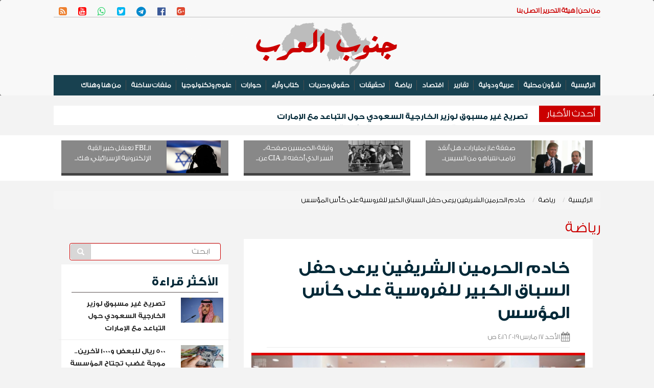

--- FILE ---
content_type: text/html; charset=UTF-8
request_url: https://gnoubalarab.com/news/16180
body_size: 13190
content:
<!DOCTYPE html>
<html lang="en">
<head>
    <!-- Encoding -->
    <meta charset="utf-8">

    <link rel="canonical" href="https://gnoubalarab.com/news/16180">

    <meta name="viewport" content="width=device-width,minimum-scale=1,initial-scale=1">

    <!-- IE compatibility modes -->
    <meta http-equiv="X-UA-Compatible" content="IE=edge">
    <!-- Set the title of you site -->


    <!-- Set the descritpion of your site -->


    <style>
        .ads_widgets  img{
            width: 100% !important;
            height: auto !important;
        }

        .parent{
            overflow:hidden !important;
            cursor: pointer;
            /*padding:0 !important;*/
            /*margin:0 !important;*/
        }

        .child{
            overflow: hidden !important;
            transition: all 0.8s;
            cursor: pointer !important;
        }


        .parent:hover .child{
            -webkit-transform: scale(1.3);
            -ms-transform: scale(1.3);
            transform: scale(1.3);
            transition: all 0.9s;

        }



    </style>


    <title>خادم الحرمين الشريفين يرعى حفل السباق الكبير للفروسية على كأس المؤسس</title>

    <!-- Main Bootstrap styling -->

        <link rel="stylesheet" href="https://cdnjs.cloudflare.com/ajax/libs/twitter-bootstrap/3.3.7/css/bootstrap.min.css" >
    <link rel="stylesheet" href="https://cdnjs.cloudflare.com/ajax/libs/bootstrap-rtl/3.4.0/css/bootstrap-rtl.min.css" >


    <!-- Custom styling -->
    <link href="/themes/default/css/style.css" rel="stylesheet">
    <link href="https://maxcdn.bootstrapcdn.com/font-awesome/4.7.0/css/font-awesome.min.css" rel="stylesheet">


    <!-- Site thumbnail -->
    <link rel="image_src" href="thumbnail.png">
    <!-- Favicon -->
    <link rel='shortcut icon' type='image/x-icon' href="/themes/default/img/sys/favicon.ico" />
    <!-- HTML5 shiv and Respond.js for IE8 support of HTML5 elements and media queries. All other JS at the end of file. -->



    



    <script type="baf1a6a7432eae50dc34ac52-text/javascript">



        function getSelectionText(){


            var selectedText = ""
            if (window.getSelection){
                // all modern browsers and IE9+
                selectedText = window.getSelection().toString()+"55555"
            }
            return selectedText

        }

        function addLink() {
            //Get the selected text and append the extra info
            var selection = window.getSelection(),
                pagelink = '<br /><br /> اقرأ المزيد من جنوب العرب : <br />'+document.title
            +'  <br /> ' + document.location.href,
                copytext = selection + pagelink,
                newdiv   = document.createElement('div');

            //hide the newly created container
            newdiv.style.position = 'absolute';
            newdiv.style.left = '-99999px';

            //insert the container, fill it with the extended text, and define the new selection
            document.body.appendChild(newdiv);
            newdiv.innerHTML = copytext;
//            selection.selectAllChildren(newdiv+"5555");
            selection.containsNode(selection.selectAllChildren(newdiv, true))

            window.setTimeout(function () {
                document.body.removeChild(newdiv);
            }, 100);
        }

        document.addEventListener('copy', getSelectionText);
    </script>




        <!-- Global site tag (gtag.js) - Google Analytics -->
<script async src="https://www.googletagmanager.com/gtag/js?id=UA-109557789-1" type="baf1a6a7432eae50dc34ac52-text/javascript"></script>
<script type="baf1a6a7432eae50dc34ac52-text/javascript">
  window.dataLayer = window.dataLayer || [];
  function gtag(){dataLayer.push(arguments);}
  gtag('js', new Date());

  gtag('config', 'UA-109557789-1');
</script>

    
    
    <div id="fb-root"></div>
<script type="baf1a6a7432eae50dc34ac52-text/javascript">(function(d, s, id) {
  var js, fjs = d.getElementsByTagName(s)[0];
  if (d.getElementById(id)) return;
  js = d.createElement(s); js.id = id;
  js.src = "//connect.facebook.net/en_US/sdk.js#xfbml=1&version=v2.8&appId=631631263684683";
  fjs.parentNode.insertBefore(js, fjs);
}(document, 'script', 'facebook-jssdk'));</script>
    
    

        <meta name="description" content='رعى خادم الحرمين الشريفين الملك سلمان بن عبدالعزيز آل سعود الرئيس الفخري لنادي الفروسية ـ حفظه الله ـ مساء اليوم، حفل السباق السنوي الكبير على كأس الم...'>
    <meta name="keywords" content=' '>
    <meta name="author" content=' '>
    
        <meta property="og:title"              content='خادم الحرمين الشريفين يرعى حفل السباق الكبير للفروسية على كأس المؤسس' />
    <meta property="og:url"                content='http://gnoubalarab.com/news/16180' />
    <meta property="og:type"               content="website" />
    <meta property="og:site_name" content="جنوب العرب">
    <meta property="og:description"        content='رعى خادم الحرمين الشريفين الملك سلمان بن عبدالعزيز آل سعود الرئيس الفخري لنادي الفروسية ـ حفظه الله ـ مساء اليوم، حفل السباق السنوي الكبير على كأس الم...' />



    <meta property="og:image" content="https://gnoubalarab.com/photos/5c8dca098657e.jpeg" />
    <meta property="og:image:type" content="image/jpeg" />
    <meta property="og:image:width" content="400" />
    <meta property="og:image:height" content="300" />


    

        <meta name="twitter:card" content="summary_large_image" />
    <meta name="twitter:site" content='@gnoubalarab' />
    <meta name="twitter:title" content='خادم الحرمين الشريفين يرعى حفل السباق الكبير للفروسية على كأس المؤسس' />
    <meta name="twitter:description" content='رعى خادم الحرمين الشريفين الملك سلمان بن عبدالعزيز آل سعود الرئيس الفخري لنادي الفروسية ـ حفظه الله ـ مساء اليوم، حفل السباق السنوي الكبير على كأس الم...' />
    <meta name="twitter:image" content='https://gnoubalarab.com/photos/5c8dca098657e.jpeg' />
    


    


    <style>
        @font-face {
            font-family: myFirstFont;
            src: url(/NotoNaskhArabic-Bold.woff2);
        }


        .subject_font {
            font-size: 19px !important;
            font-family: myFirstFont !important;
            margin-bottom: 15px !important;
            text-align: right !important;
        }
    </style>
</head>

<body style="background: #F3F3F3">

<div class="">

<div class="header_wrapper">
    <header>
        <div class="nav_wrapper">
        <!-- Start navigation -->
        <div class="nav" >
            <nav class="navbar navbar-default" >
                <div class="no-gutter" style="margin: auto;">
                    <div class="container">
                       <div class="secondary_menu">
                                <div class="pull-right">
                                            <a href="/pages/1"> من نحن | </a>
                                            <a href="/pages/2">هيئة التحرير | </a>
                                            <a href="/mail">اتصل بنا</a>
                                </div>
                                <div class="pull-left social_icon hidden-xs hidden-sm" style="padding-top: 5px;">
                                            <a class="fa-Google" target="_blank" href="https://www.plus.google.com/"><i class="fa-lg fa fa-google-plus-square" aria-hidden="true"></i></a>
                                            <a class="fa-Facebook" target="_blank" href="https://www.facebook.com/GNOUBARAB"><i class="fa-lg fa fa-facebook-official" aria-hidden="true"></i></a>
                                            <a class="fa-Telegram" target="_blank" href="https://telegram.me/gnoubalarab"><i class="fa-lg fa fa-telegram" aria-hidden="true"></i></a>
                                            <a class="fa-Twitter" target="_blank" href="https://twitter.com/gnoubalarab"><i class="fa-lg fa fa-twitter-square" aria-hidden="true"></i></a>
                                            <a class="fa-Whatsapp" target="_blank" href="https://whatsapp.com/"><i class="fa-lg fa fa-whatsapp" aria-hidden="true"></i></a>
                                            <a class="fa-Youtube" target="_blank" href="https://youtube.com/@gnoubalarab"><i class="fa-lg fa fa-youtube-square" aria-hidden="true"></i></a>
                                            <a class="fa-Rss" target="_blank" href="https://gnoubalarab.com/rss"><i class="fa-lg fa fa-rss-square" aria-hidden="true"></i></a>
                                </div>
                                <div class="col-xs-12 social_icon hidden-lg hidden-md" style="padding: 3px">
                                            <a class="fa-Google" target="_blank" href="https://www.plus.google.com/"><i class="fa-lg fa fa-google-plus-square" aria-hidden="true"></i></a>
                                            <a class="fa-Facebook" target="_blank" href="https://www.facebook.com/GNOUBARAB"><i class="fa-lg fa fa-facebook-official" aria-hidden="true"></i></a>
                                            <a class="fa-Telegram" target="_blank" href="https://telegram.me/gnoubalarab"><i class="fa-lg fa fa-telegram" aria-hidden="true"></i></a>
                                            <a class="fa-Twitter" target="_blank" href="https://twitter.com/gnoubalarab"><i class="fa-lg fa fa-twitter-square" aria-hidden="true"></i></a>
                                            <a class="fa-Whatsapp" target="_blank" href="https://whatsapp.com/"><i class="fa-lg fa fa-whatsapp" aria-hidden="true"></i></a>
                                            <a class="fa-Youtube" target="_blank" href="https://youtube.com/@gnoubalarab"><i class="fa-lg fa fa-youtube-square" aria-hidden="true"></i></a>
                                            <a class="fa-Rss" target="_blank" href="https://gnoubalarab.com/rss"><i class="fa-lg fa fa-rss-square" aria-hidden="true"></i></a>
                                </div>

                       </div>
                    </div>
                       <div class="menu">
                            <div class="container" style="background: url(/themes/default/img/pattern.png) center no-repeat">
                                <div class="" id="logo" class="mainLogo " style="text-align: center; margin: auto">
                                        <a href="/" >
                                           <img  src="/themes/default/img/logo1.png"  alt="جنوب العرب" />
                                        </a>
                                  </div>


                                                                <div class=" hidden-xs hidden-sm">
                                    <!-- Brand and toggle get grouped for better mobile display -->
                                    <div class="navbar-header">
                                        <button type="button" class="navbar-toggle collapsed" data-toggle="collapse" data-target="#bs-example-navbar-collapse-1" aria-expanded="false">
                                            <span class="sr-only">Toggle navigation</span>
                                            <span class="icon-bar"></span>
                                            <span class="icon-bar"></span>
                                            <span class="icon-bar"></span>
                                        </button>
                                    </div>

                                    <!-- Collect the nav links, forms, and other content for toggling -->
                                   <div class="">
                                       <div class="collapse navbar-collapse nav-collapse-lg" style="padding: 0" id="bs-example-navbar-collapse-1">
                                           <ul class="nav navbar-nav " style="background:#184150;"  >

                                               <li> <a href="/">الرئيسية</a></li>
                                                                                                  <li><a href="https://gnoubalarab.com/cat/5">شؤون محلية</a></li>
                                                                                                  <li><a href="https://gnoubalarab.com/cat/2">عربية ودولية</a></li>
                                                                                                  <li><a href="https://gnoubalarab.com/cat/13">تقارير</a></li>
                                                                                                  <li><a href="https://gnoubalarab.com/cat/1">اقتصاد</a></li>
                                                                                                  <li><a href="https://gnoubalarab.com/cat/3">رياضة</a></li>
                                                                                                  <li><a href="https://gnoubalarab.com/cat/21">تحقيقات</a></li>
                                                                                                  <li><a href="https://gnoubalarab.com/cat/15">حقوق وحريات</a></li>
                                                                                                  <li><a href="https://gnoubalarab.com/cat/6">كتاب وأراء
</a></li>
                                                                                                  <li><a href="https://gnoubalarab.com/cat/27">حوارات</a></li>
                                                                                                  <li><a href="https://gnoubalarab.com/cat/28">علوم وتكنولوجيا</a></li>
                                                                                                  <li><a href="https://gnoubalarab.com/cat/29">ملفات ساخنة</a></li>
                                                                                                  <li><a href="https://gnoubalarab.com/cat/30">من هنا وهناك</a></li>
                                                                                          </ul>
                                       </div><!-- /.navbar-collapse -->
                                   </div>
                                </div>

                                                                <div class="hidden-lg">
                                    <!-- Brand and toggle get grouped for better mobile display -->
                                    <div class="navbar-header">
                                        <button type="button" class="navbar-toggle collapsed" data-toggle="collapse" data-target="#bs-example-navbar-collapse-2" aria-expanded="false">
                                            <span class="sr-only">Toggle navigation</span>
                                            <span class="icon-bar"></span>
                                            <span class="icon-bar"></span>
                                            <span class="icon-bar"></span>
                                        </button>
                                    </div>
                                    <!-- Collect the nav links, forms, and other content for toggling -->
                                    <div class="collapse navbar-collapse nav-collapse-xs" style="" id="bs-example-navbar-collapse-2">
                                        <ul class="nav navbar-nav">
                                            <li> <a href="/">الرئيسية</a></li>
                                                                                            <li><a href="https://gnoubalarab.com/cat/5">شؤون محلية</a></li>
                                                                                            <li><a href="https://gnoubalarab.com/cat/2">عربية ودولية</a></li>
                                                                                            <li><a href="https://gnoubalarab.com/cat/13">تقارير</a></li>
                                                                                            <li><a href="https://gnoubalarab.com/cat/1">اقتصاد</a></li>
                                                                                            <li><a href="https://gnoubalarab.com/cat/3">رياضة</a></li>
                                                                                            <li><a href="https://gnoubalarab.com/cat/21">تحقيقات</a></li>
                                                                                            <li><a href="https://gnoubalarab.com/cat/15">حقوق وحريات</a></li>
                                                                                            <li><a href="https://gnoubalarab.com/cat/6">كتاب وأراء
</a></li>
                                                                                            <li><a href="https://gnoubalarab.com/cat/27">حوارات</a></li>
                                                                                            <li><a href="https://gnoubalarab.com/cat/28">علوم وتكنولوجيا</a></li>
                                                                                            <li><a href="https://gnoubalarab.com/cat/29">ملفات ساخنة</a></li>
                                                                                            <li><a href="https://gnoubalarab.com/cat/30">من هنا وهناك</a></li>
                                                                                    </ul>
                                    </div><!-- /.navbar-collapse -->
                                </div>
                            </div>
                       </div>
                </div>
            </nav>
        </div>
</div>
    </header>
</div>

<!-- End navigation -->
<div class="container newsTicker">
    <div class="news_ticker_wrapper hidden-xs hidden-sm" style="height:38px;margin: 20px 0px;">
  <div class="container-fluid" style="padding-right: 0">
      <div  style="margin-left:20px;" class="pull-right news_ticker_title" >
          <h3 style="white-space: nowrap; margin: 0; padding: 0">أحدث اﻷخبار</h3></div>
      <ul id="sample" class="ticker" style="list-style: none; margin-top: 10px ;">
                        <a class="title_link" style="" href="https://gnoubalarab.com/news/31197">
                  <li style="white-space: nowrap; margin: 0; padding: 0; ">
                      تصريح غير مسبوق لوزير الخارجية السعودي حول التباعد مع الإمارات
                  </li>
              </a>
                        <a class="title_link" style="" href="https://gnoubalarab.com/news/31196">
                  <li style="white-space: nowrap; margin: 0; padding: 0; ">
                      500 ريال للبعض و1000 لآخرين.. موجة غضب تجتاح المؤسسة الأمنية في عدن ولحج احتجاجا على تفاوت صرف الرواتب
                  </li>
              </a>
                        <a class="title_link" style="" href="https://gnoubalarab.com/news/31195">
                  <li style="white-space: nowrap; margin: 0; padding: 0; ">
                      مفاجأة في البحر الأحمر.. لماذا قررت السعودية تقليص مشروع "نيوم" العملاق فجأة؟
                  </li>
              </a>
                        <a class="title_link" style="" href="https://gnoubalarab.com/news/31194">
                  <li style="white-space: nowrap; margin: 0; padding: 0; ">
                      البرلمان العراقي يؤجل جلسة انتخاب رئيسي الجمهورية والوزراء وسط مفاوضات سياسية مكثفة
                  </li>
              </a>
                </ul>
  </div>
</div>




</div>
<div class="container" >
    <div id="arrilot-widget-container-5" style="display:inline" class="arrilot-widget-container"><script type="baf1a6a7432eae50dc34ac52-text/javascript">setTimeout(function() {var xhr = new XMLHttpRequest();xhr.open("GET", "/arrilot/load-widget?id=5&name=BreakingWidget&params=eyJpdiI6IjhhV0Nob0NTS2l5NzhsRnE3Vk5PeEE9PSIsInZhbHVlIjoiSHVud010ekpEa0tBdjd6S2hsTXRFdz09IiwibWFjIjoiMWM4YWFmM2U1YWYwMTU4N2FiMjQwYjhhNjUxOGVhNDRkMjRhNjllOGY1OGNkMjU4ZTJlN2Y3N2YwZWMyN2Q2ZCJ9", true);xhr.onreadystatechange = function() {if(xhr.readyState == 4 && xhr.status == 200) {var container = document.getElementById("arrilot-widget-container-5");container.innerHTML = xhr.responseText;var scripts = container.getElementsByTagName("script");for(var i=0; i < scripts.length; i++) {if (window.execScript) {window.execScript(scripts[i].text);} else {window["eval"].call(window, scripts[i].text);}}}};xhr.send();}, 0);</script></div></div>
<div class=" hidden-xs">
    <div class=" widget_wrapper" style="



overflow: hidden;">
    <div class="container">
                    <div class="col-xs-4 box_shadow" style="">
                <div style="overflow: hidden; background: #888; marign: 10px 0;border-bottom: #444 5px solid">
                    <div class="col-xs-5">
                        <a  href="https://gnoubalarab.com/news/31106">
                            <div class="" style="">
                                <img src="https://gnoubalarab.com/photos/69441fc6ef622-250x150-quadrant(T).jpeg?token=44ff80a738e0863d44cc2f632f1e3cf2" width="150" class="img-responsive" alt="صفقة غاز بمليارات.. هل أنقذ ترامب نتنياهو من السيسي؟">
                            </div>
                        </a>
                    </div>
                    <div class="col-xs-7" style="padding-top: 5px;">
                        <a style="color: #fff;" href="https://gnoubalarab.com/news/31106"  class="">صفقة غاز بمليارات.. هل أنقذ ترامب نتنياهو من السيس...</a>
                    </div>
                </div>
            </div>
                    <div class="col-xs-4 box_shadow" style="">
                <div style="overflow: hidden; background: #888; marign: 10px 0;border-bottom: #444 5px solid">
                    <div class="col-xs-5">
                        <a  href="https://gnoubalarab.com/news/31049">
                            <div class="" style="">
                                <img src="https://gnoubalarab.com/photos/691e92fbbf88c-250x150-quadrant(T).jpeg?token=d43816333e7827f8423472f13bc62316" width="150" class="img-responsive" alt="وثيقة &laquo;الخمسين صفحة&raquo;.. السر الذي أخفته الـ CIA عن العالم لمدة عقود!">
                            </div>
                        </a>
                    </div>
                    <div class="col-xs-7" style="padding-top: 5px;">
                        <a style="color: #fff;" href="https://gnoubalarab.com/news/31049"  class="">وثيقة «الخمسين صفحة».. السر الذي أخفته الـ CIA عن...</a>
                    </div>
                </div>
            </div>
                    <div class="col-xs-4 box_shadow" style="">
                <div style="overflow: hidden; background: #888; marign: 10px 0;border-bottom: #444 5px solid">
                    <div class="col-xs-5">
                        <a  href="https://gnoubalarab.com/news/30870">
                            <div class="" style="">
                                <img src="https://gnoubalarab.com/photos/68a0d4f0e40cc-250x150-quadrant(T).jpeg?token=c144f91a7d36305f97f933fa228f420c" width="150" class="img-responsive" alt="الـFBI تعتقل خبير القبة الإلكترونية الإسرائيلي: هكذا تحوّل من حامي الفضاء السيبراني إلى متهم باستدراج قاصرين">
                            </div>
                        </a>
                    </div>
                    <div class="col-xs-7" style="padding-top: 5px;">
                        <a style="color: #fff;" href="https://gnoubalarab.com/news/30870"  class="">الـFBI تعتقل خبير القبة الإلكترونية الإسرائيلي: هك...</a>
                    </div>
                </div>
            </div>
            </div>
</div>
<div style="clear: both"></div>
</div>



            <div class="container" style="">
                <ol class="breadcrumb">
									<li><a href="https://gnoubalarab.com">الرئيسية</a></li>
												<li><a href="https://gnoubalarab.com/cat/3">رياضة</a></li>
												<li class="active">خادم الحرمين الشريفين يرعى حفل السباق الكبير للفروسية على كأس المؤسس</li>
						</ol>
                <h2 class="page_header">رياضة</h2>
                

                                    <div>
                        <div class="col-xs-12 col-sm-12 col-md-8">
                            <div class="ads_widgets">
                                
                            </div>

                            
    <div class="col-lg-12 contentEntry">
        <div class="contentHeader">
            <h3 class="">  </h3>
            <h1 class="mainTitle">خادم الحرمين الشريفين يرعى حفل السباق الكبير للفروسية على كأس المؤسس</h1>
            <div class="seperator">
                <div class="NewsDate" style="display: inline-block"><i class="fa fa-calendar fa-lg"></i> الأحد 17 مارس 2019  4:16 ص</div>

            </div>

        </div>

        <div class="">
            


            <!-- End works header -->
                <div class="col-lg-12 " style="border-top:#DE0000 solid 5px ;padding: 0; margin-bottom: 20px;">
                    <img src="https://gnoubalarab.com/photos/5c8dca098657e.jpeg" width="100%" class="img-responsive full_width_image" alt="خادم الحرمين الشريفين يرعى حفل السباق الكبير للفروسية على كأس المؤسس">
                    <div >
                                                    <p class="seperator " style=" background: #000; padding: 5px; color: #fff;">الملك سلمان   واس</p>
                                            </div>

                </div>

                <div style="margin-bottom: 10px">
                    <span class="" style="font-size:17px; color: #CB0000; "> جنوب العرب -  الرياض واس </span>
                </div>

            

            <div class=>
                <div class="subject_font" style="text-align: justify !important;">
                    <p><span style="font-family: Calibri; font-size: 18px; text-align: right; background-color: #ffffff;">رعى خادم الحرمين الشريفين الملك سلمان بن عبدالعزيز آل سعود الرئيس الفخري لنادي الفروسية ـ حفظه الله ـ مساء اليوم، حفل السباق السنوي الكبير على كأس المؤسس جلالة الملك عبدالعزيز بن عبدالرحمن آل سعود ـ رحمه الله ـ لجياد الإنتاج المحلي، وذلك بميدان الملك عبدالعزيز للفروسية في الجنادرية، وخصص له الشوط العاشر من السباق.</span></p>
                </div>
            </div>



            

            <div class="text-left">
                <div class="seperator" style="margin-top: 10px;">
    <!-- Go to www.addthis.com/dashboard to customize your tools -->
    <div class="addthis_inline_share_toolbox_0zva"></div>

</div>            </div>






            <div>
                <style>
    .fb_iframe_widget,
    .fb_iframe_widget span,
    .fb_iframe_widget span iframe[style] {
        min-width: 100% !important;
        width: 100% !important;
    }
</style>

<div class="widget_wrapper">
    <div class="widget_header">
        <h3>التعليقات</h3>
    </div>
    <div id="fb-root"></div>
    <script type="baf1a6a7432eae50dc34ac52-text/javascript">(function(d, s, id) {
            var js, fjs = d.getElementsByTagName(s)[0];
            if (d.getElementById(id)) return;
            js = d.createElement(s); js.id = id;
            js.src = "//connect.facebook.net/en_US/sdk.js#xfbml=1&version=v2.8&appId=631631263684683";
            fjs.parentNode.insertBefore(js, fjs);
        }(document, 'script', 'facebook-jssdk'));</script>

</div>
    <div class="fb-comments" data-href="http://gnoubalarab.com/news/16180" data-width="100%" data-numposts="50"></div>
            </div>







        </div>






    </div>
    <div class="col-lg-12">
        
                    <div class="" style="padding-bottom: 10px; overflow: hidden; margin-top: 20px; padding-top: 20px; border-top:1px solid #ccc;  ">

                    <div class="widget_header">
                        <h3>رياضة</h3>
                    </div>

                                                <div class="col-lg-4">
                                <div style="background:white;">
                                    <div class="">
                                        <a href="https://gnoubalarab.com/news/31059">
                                            <div class="resizedrow spec center-block" style="margin-bottom:30px">
                                               <span class="overlay">
                                                   <img src="https://gnoubalarab.com/photos/6921405a9b618-200x150-quadrant(T).jpeg?token=5e792c467b15dde8693f7a2cd99649de" width="100%" height="auto" class="img-responsive full_width_image" alt="غلطة بـ 100 مليون يورو.. تيباس يدفع ثمن &laquo;لسانه&raquo; غالياً">
                                               </span>
                                            </div>
                                        </a>
                                    </div>
                                    
                                    <div class="newsBox">
                                        <h3 class="title_link"><a href="https://gnoubalarab.com/news/31059">غلطة بـ 100 مليون يورو.. تيباس يدفع ثمن «لسانه» غالياً</a></h3>
                                        <div class="NewsDate" style="display: inline-block"><i class="fa fa-calendar fa-lg"></i> الأحد 17 مارس 2019  4:16 ص</div>
                                                                                <p class="">يواجه خافيير تيباس، رئيس رابطة الدوري الإسباني "الليغا"، أصعب اختبار في مسيرته الإدارية، بعد أن فتحت المحكمة الإدارية الرياضية في إسبانيا (TAD) تحقيقا...</p>
                                    </div>

                                </div>
                            </div>
                                                <div class="col-lg-4">
                                <div style="background:white;">
                                    <div class="">
                                        <a href="https://gnoubalarab.com/news/30966">
                                            <div class="resizedrow spec center-block" style="margin-bottom:30px">
                                               <span class="overlay">
                                                   <img src="https://gnoubalarab.com/photos/68eeb1a175643-200x150-quadrant(T).jpeg?token=06fd4e7415bf261ef20cc93b9c9a82a2" width="100%" height="auto" class="img-responsive full_width_image" alt="مجزرة كروية في الكويت.. اليمن يسحق بروناي بتسعة أهداف نظيفة">
                                               </span>
                                            </div>
                                        </a>
                                    </div>
                                    
                                    <div class="newsBox">
                                        <h3 class="title_link"><a href="https://gnoubalarab.com/news/30966">مجزرة كروية في الكويت.. اليمن يسحق بروناي بتسعة أهداف نظيفة</a></h3>
                                        <div class="NewsDate" style="display: inline-block"><i class="fa fa-calendar fa-lg"></i> الأحد 17 مارس 2019  4:16 ص</div>
                                                                                <p class="">حقق المنتخب الوطني اليمني لكرة القدم، مساء الثلاثاء، انتصارًا كاسحًا على نظيره منتخب بروناي بنتيجة 9 – 0، في اللقاء الذي جمعهما على استاد جابر الأحمد...</p>
                                    </div>

                                </div>
                            </div>
                                                <div class="col-lg-4">
                                <div style="background:white;">
                                    <div class="">
                                        <a href="https://gnoubalarab.com/news/30948">
                                            <div class="resizedrow spec center-block" style="margin-bottom:30px">
                                               <span class="overlay">
                                                   <img src="https://gnoubalarab.com/photos/68e6b0d7be409-200x150-quadrant(T).jpeg?token=677e7291f68d75bc02d06afa6592c4de" width="100%" height="auto" class="img-responsive full_width_image" alt="تعادل سلبي بطعم الخسارة لقطر وعُمان في الملحق الآسيوي المونديالي">
                                               </span>
                                            </div>
                                        </a>
                                    </div>
                                    
                                    <div class="newsBox">
                                        <h3 class="title_link"><a href="https://gnoubalarab.com/news/30948">تعادل سلبي بطعم الخسارة لقطر وعُمان في الملحق الآسيوي المونديالي</a></h3>
                                        <div class="NewsDate" style="display: inline-block"><i class="fa fa-calendar fa-lg"></i> الأحد 17 مارس 2019  4:16 ص</div>
                                                                                <p class="">خرج المنتخبان القطري والعُماني بنتيجة التعادل السلبي (0-0) في لقائهما مساء الأربعاء على استاد جاسم بن حمد في الدوحة، ضمن الجولة الأولى من منافسات المل...</p>
                                    </div>

                                </div>
                            </div>
                    


                                                                                                                                                                                                                                                                 
                                                                                                                                                                                            </div>
            </div>
                            <div class="ads_widgets">
                                
                            </div>
                        </div>

                        <div class="col-xs-12 col-sm-12 col-md-4">
                                                        <div class="">
    <span class="search_form_wrapper" style="margin:0;overflow: hidden;  ">

        <form method="GET" action="https://gnoubalarab.com/search" accept-charset="UTF-8" class="navbar-form search_form">
    <div class="input-group add-on" style="    width: 100%;">
      <input class="form-control" placeholder="ابحث" name="search" id="search" type="text">
      <div class="input-group-btn">
        <button class="btn btn-default search" type="submit"><i class="glyphicon glyphicon-search"></i></button>
      </div>
    </div>
  </form>
                                
    </span>

<style>

    input[type=search] {
        background: #ededed url(https://static.tumblr.com/ftv85bp/MIXmud4tx/search-icon.png) no-repeat 9px center;
        border: solid 1px #ccc;
        padding: 9px 10px 9px 32px;
        width: 55px;

        -webkit-border-radius: 10em;
        -moz-border-radius: 10em;
        border-radius: 10em;

        -webkit-transition: all .5s;
        -moz-transition: all .5s;
        transition: all .5s;
    }
    input[type=search]:focus {
        width: 130px;
        background-color: #fff;
        border-color: #66CC75;

        -webkit-box-shadow: 0 0 5px rgba(109,207,246,.5);
        -moz-box-shadow: 0 0 5px rgba(109,207,246,.5);
        box-shadow: 0 0 5px rgba(109,207,246,.5);
    }


    input:-moz-placeholder {
        color: #999;
    }
    input::-webkit-input-placeholder {
        color: #999;
    }
</style>

</div>
<div class="ads_widgets">
    
</div>
    <div class="widget_wrapper">
    <div class="widget_header">
        <h3>الأكثر قراءة</h3>
    </div>
    
    <div>
                    <div class="row seperator" style="">
                <div class="col-xs-4">
                    <a  href="https://gnoubalarab.com/news/31197">
                        <div class="" style="">
                            <img src="https://gnoubalarab.com/photos/6977c16b1c6f3-250x150-quadrant(T).jpeg?token=a6e13c88e8a1bccc05d462ac4ad4a518" width="150" class="img-responsive" alt="تصريح غير مسبوق لوزير الخارجية السعودي حول التباعد مع الإمارات">
                        </div>
                    </a>
                </div>
                <article class="col-xs-8 title_link">
                    <a style="font-size: 14px"  href="https://gnoubalarab.com/news/31197">تصريح غير مسبوق لوزير الخارجية السعودي حول التباعد مع الإمارات</a>
                </article>
                            </div>
                                <div class="row seperator" style="">
                <div class="col-xs-4">
                    <a  href="https://gnoubalarab.com/news/31196">
                        <div class="" style="">
                            <img src="https://gnoubalarab.com/photos/6977bf84845e9-250x150-quadrant(T).jpeg?token=8007ce37589e6af392a886b6dc27d51f" width="150" class="img-responsive" alt="500 ريال للبعض و1000 لآخرين.. موجة غضب تجتاح المؤسسة الأمنية في عدن ولحج احتجاجا على تفاوت صرف الرواتب">
                        </div>
                    </a>
                </div>
                <article class="col-xs-8 title_link">
                    <a style="font-size: 14px"  href="https://gnoubalarab.com/news/31196">500 ريال للبعض و1000 لآخرين.. موجة غضب تجتاح المؤسسة الأمنية في عدن ولحج احتجاجا على تفاوت صرف الرواتب</a>
                </article>
                            </div>
                                <div class="row seperator" style="">
                <div class="col-xs-4">
                    <a  href="https://gnoubalarab.com/news/31195">
                        <div class="" style="">
                            <img src="https://gnoubalarab.com/photos/6977bcb04a6c8-250x150-quadrant(T).jpeg?token=a5ad3fea67a57a7d3ca19f15da23851a" width="150" class="img-responsive" alt="مفاجأة في البحر الأحمر.. لماذا قررت السعودية تقليص مشروع &quot;نيوم&quot; العملاق فجأة؟">
                        </div>
                    </a>
                </div>
                <article class="col-xs-8 title_link">
                    <a style="font-size: 14px"  href="https://gnoubalarab.com/news/31195">مفاجأة في البحر الأحمر.. لماذا قررت السعودية تقليص مشروع "نيوم" العملاق فجأة؟</a>
                </article>
                            </div>
                                <div class="row seperator" style="">
                <div class="col-xs-4">
                    <a  href="https://gnoubalarab.com/news/31194">
                        <div class="" style="">
                            <img src="https://gnoubalarab.com/photos/6977b5f625b32-250x150-quadrant(T).jpeg?token=e9d6ff2e31c7440712346aa6273062f9" width="150" class="img-responsive" alt="البرلمان العراقي يؤجل جلسة انتخاب رئيسي الجمهورية والوزراء وسط مفاوضات سياسية مكثفة">
                        </div>
                    </a>
                </div>
                <article class="col-xs-8 title_link">
                    <a style="font-size: 14px"  href="https://gnoubalarab.com/news/31194">البرلمان العراقي يؤجل جلسة انتخاب رئيسي الجمهورية والوزراء وسط مفاوضات سياسية مكثفة</a>
                </article>
                            </div>
                                <div class="row seperator" style="">
                <div class="col-xs-4">
                    <a  href="https://gnoubalarab.com/news/31193">
                        <div class="" style="">
                            <img src="https://gnoubalarab.com/photos/6977a65c76418-250x150-quadrant(T).jpeg?token=08d72edf9fb05a88cf2bf818f710efef" width="150" class="img-responsive" alt="خطر في سماء القاهرة.. لماذا هددت إسرائيل صفقة المقاتلات الفرنسية المتجهة لـ مصر؟">
                        </div>
                    </a>
                </div>
                <article class="col-xs-8 title_link">
                    <a style="font-size: 14px"  href="https://gnoubalarab.com/news/31193">خطر في سماء القاهرة.. لماذا هددت إسرائيل صفقة المقاتلات الفرنسية المتجهة لـ مصر؟</a>
                </article>
                            </div>
                    
</div>



                    
            

                                                                                                            
                                                                                                

            
        

        
    
    <div class="widget_wrapper">
    <div class="widget_header">
        <h3><a href="https://gnoubalarab.com/cat/6">كتاب وأراء
</a></h3>
    </div>
    <div class="">
                    <div class="row seperator marginer" >

                               <div class="row articlesRow">
                   <div class="col-xs-5">
                       <a  href="https://gnoubalarab.com/news/31169">
                           <img src="https://gnoubalarab.com/photos/68f00b2a6304c-100x100-quadrant(T).jpeg?token=80966c5834ca01f30b8d973fbe8c7629" width="100%" height="100" class="img-circle " alt="أحمد عبدالوهاب">
                       </a>
                   </div>
                   <h3 class="title_link" style="margin-top: 2px;"><a title="" href="https://gnoubalarab.com/news/31169">المدينة الإنسانية في رفح طوق نجاة أم "فخ"؟</a></h3>
                   <h5 class="introductory"><a href="https://gnoubalarab.com/writer/49">أحمد عبدالوهاب</a></h5>

               </div>
            </div>
                    <div class="row seperator marginer" >

                               <div class="row articlesRow">
                   <div class="col-xs-5">
                       <a  href="https://gnoubalarab.com/news/31168">
                           <img src="https://gnoubalarab.com/photos/693d95cfa8a9f-100x100-quadrant(T).jpeg?token=3b957f353ce8f770ac4f0636c41c38a8" width="100%" height="100" class="img-circle " alt="طلال أبو غزالة">
                       </a>
                   </div>
                   <h3 class="title_link" style="margin-top: 2px;"><a title="" href="https://gnoubalarab.com/news/31168">إعادة بناء التعليم بتكلفة أقل وأثر أكبر</a></h3>
                   <h5 class="introductory"><a href="https://gnoubalarab.com/writer/50">طلال أبو غزالة</a></h5>

               </div>
            </div>
                    <div class="row seperator marginer" >

                               <div class="row articlesRow">
                   <div class="col-xs-5">
                       <a  href="https://gnoubalarab.com/news/31155">
                           <img src="https://gnoubalarab.com/photos/62017071581d7.gif" width="100%" height="100" class="img-circle " alt="إبراهيم أبو عواد">
                       </a>
                   </div>
                   <h3 class="title_link" style="margin-top: 2px;"><a title="" href="https://gnoubalarab.com/news/31155">السخرية الاجتماعية بين الجاحظ وفولتير</a></h3>
                   <h5 class="introductory"><a href="https://gnoubalarab.com/writer/39">إبراهيم أبو عواد</a></h5>

               </div>
            </div>
                    <div class="row seperator marginer" >

                               <div class="row articlesRow">
                   <div class="col-xs-5">
                       <a  href="https://gnoubalarab.com/news/31154">
                           <img src="https://gnoubalarab.com/photos/68f00b2a6304c-100x100-quadrant(T).jpeg?token=80966c5834ca01f30b8d973fbe8c7629" width="100%" height="100" class="img-circle " alt="أحمد عبدالوهاب">
                       </a>
                   </div>
                   <h3 class="title_link" style="margin-top: 2px;"><a title="" href="https://gnoubalarab.com/news/31154">لبنان واختبار هيبة الدولة في «عين الحلوة» </a></h3>
                   <h5 class="introductory"><a href="https://gnoubalarab.com/writer/49">أحمد عبدالوهاب</a></h5>

               </div>
            </div>
                    <div class="row seperator marginer" >

                               <div class="row articlesRow">
                   <div class="col-xs-5">
                       <a  href="https://gnoubalarab.com/news/31152">
                           <img src="https://gnoubalarab.com/photos/693d95cfa8a9f-100x100-quadrant(T).jpeg?token=3b957f353ce8f770ac4f0636c41c38a8" width="100%" height="100" class="img-circle " alt="طلال أبو غزالة">
                       </a>
                   </div>
                   <h3 class="title_link" style="margin-top: 2px;"><a title="" href="https://gnoubalarab.com/news/31152">بيان محبّة وأمل إلى سوريا قيادةً وشعبا</a></h3>
                   <h5 class="introductory"><a href="https://gnoubalarab.com/writer/50">طلال أبو غزالة</a></h5>

               </div>
            </div>
                    <div class="row seperator marginer" >

                               <div class="row articlesRow">
                   <div class="col-xs-5">
                       <a  href="https://gnoubalarab.com/news/31132">
                           <img src="https://gnoubalarab.com/photos/5ec27c460792d-100x100-quadrant(T).jpeg?token=88588a841cc7ab9e33572507928b33f1" width="100%" height="100" class="img-circle " alt="مشاري الذايدي">
                       </a>
                   </div>
                   <h3 class="title_link" style="margin-top: 2px;"><a title="" href="https://gnoubalarab.com/news/31132">وقت الحِكمة اليمانية</a></h3>
                   <h5 class="introductory"><a href="https://gnoubalarab.com/writer/12">مشاري الذايدي</a></h5>

               </div>
            </div>
            </div>

</div>
<div class="ads_widgets">
    
</div>    <div class="widget_wrapper" style="background: #002837;">
        <div class="widget_header">
            <h3><a href="/videos"  style="color: #fff">فيديو</a></h3>
        </div>

                    <div style="margin-bottom: 10px" class="videoImg">
                <a href="https://gnoubalarab.com/video/138">
                    <div>
                                                                        <img width="100%"  layout="responsive" src="https://i.ytimg.com/vi/RTpTwtb_sqY/hqdefault.jpg" alt=""مخطط الدومينو"..قصف أمريكي ثم إسقاط الحوثيـين بزحف بري وإشارة قبل الضربة الكبرى لنظام خامنئي!" /></a>
                        <div class="playpause" style="top: 48%">
                            <span class="playpause_icon"></span>
                        </div>
                    </div>
                </a>

                            </div>
            <div>
                <div class="title_link"><a  href="https://gnoubalarab.com/video/138"  style="color: #fff">"مخطط الدومينو"..قصف أمريكي ثم إسقاط الحوثيـين بزحف بري وإشارة قبل الضربة الكبرى لنظام خامنئي!</a></div>
            </div>
                    <div style="margin-bottom: 10px" class="videoImg">
                <a href="https://gnoubalarab.com/video/137">
                    <div>
                                                                        <img width="100%"  layout="responsive" src="https://i.ytimg.com/vi/IYCAmSKmlUQ/hqdefault.jpg" alt="هجوم صنعاء .. ترامب يمطر الحوثيين بالجحيم ويقرع طبول الحرب ضد إيران !" /></a>
                        <div class="playpause" style="top: 48%">
                            <span class="playpause_icon"></span>
                        </div>
                    </div>
                </a>

                            </div>
            <div>
                <div class="title_link"><a  href="https://gnoubalarab.com/video/137"  style="color: #fff">هجوم صنعاء .. ترامب يمطر الحوثيين بالجحيم ويقرع طبول الحرب ضد إيران !</a></div>
            </div>
                    <div style="margin-bottom: 10px" class="videoImg">
                <a href="https://gnoubalarab.com/video/136">
                    <div>
                                                                        <img width="100%"  layout="responsive" src="https://i.ytimg.com/vi/yHDVRs520vY/hqdefault.jpg" alt="وجها لوجه: باسم يوسف مع بيرس مورغان اللقاء الثاني كامل مترجم للغة العربية" /></a>
                        <div class="playpause" style="top: 48%">
                            <span class="playpause_icon"></span>
                        </div>
                    </div>
                </a>

                            </div>
            <div>
                <div class="title_link"><a  href="https://gnoubalarab.com/video/136"  style="color: #fff">وجها لوجه: باسم يوسف مع بيرس مورغان اللقاء الثاني كامل مترجم للغة العربية</a></div>
            </div>
            </div>

    <div class="widget_wrapper">

    <div class="widget_header"><h3>كاريكاتير</h3></div>
    <a href="https://gnoubalarab.com/photo/31321">
        <img width="100%" src="/photos/68f30652c4d52.png" alt=""></a>
</div>

        <div class="widget_wrapper">
    <div class="widget_header">
        <h3>اتبعنا على فيسبوك</h3>
    </div>

    <div class="fb-page" data-href="https://www.facebook.com/GNOUBARAB/" data-tabs="timeline" data-width="300" data-height="300" data-small-header="false" data-adapt-container-width="true" data-hide-cover="false" data-show-facepile="true"><blockquote cite="https://www.facebook.com/alyoum8th/" class="fb-xfbml-parse-ignore"><a href="https://www.facebook.com/GNOUBARAB/">‎جنوب العرب</a></blockquote></div>


    <div class="widget_header">
        <h3>اتبعنا على تويتر</h3>
    </div>

    <a class="twitter-timeline" data-lang="ar" data-height="300" href="https://twitter.com/gnoubalarab">Tweets by جنوب العرب</a> <script async src="//platform.twitter.com/widgets.js" charset="utf-8" type="baf1a6a7432eae50dc34ac52-text/javascript"></script>

</div>


                        </div>
                    </div>

            </div>
        

    </div>
    <!-- Start footer -->
    <footer >
        <div style="background: #fff; padding: 20px 0; text-align: center">
            <div class="">
                <a href="/" >
                    <img  src="/themes/default/img/logo_white.png" width="300px"  alt="جنوب العرب" />
                </a>
            </div>
        </div>

        <div class="container">
            <div class="row">
                <div style="padding-top: 20px;">
                    <div class="container-fluid">

    <div class="row">

        <div class="col-lg-4 col-lg-push-8 col-xs-12" style="color: #fff">
            <ul class="biglist footer-social">
                <a style="color: #fff;padding: 5px;" target="_blank" href="https://www.plus.google.com/"><i class="fa-lg fa fa-google-plus-square" aria-hidden="true"></i></a>
                <a style="color: #fff;padding: 5px;" target="_blank" href="https://www.facebook.com/GNOUBARAB"><i class="fa-lg fa fa-facebook-official" aria-hidden="true"></i></a>
                <a style="color: #fff;padding: 5px;" target="_blank" href="https://telegram.me/gnoubalarab"><i class="fa-lg fa fa-telegram" aria-hidden="true"></i></a>
                <a style="color: #fff;padding: 5px;" target="_blank" href="https://twitter.com/gnoubalarab"><i class="fa-lg fa fa-twitter-square" aria-hidden="true"></i></a>
                <a style="color: #fff;padding: 5px;" target="_blank" href="https://whatsapp.com/"><i class="fa-lg fa fa-whatsapp" aria-hidden="true"></i></a>
                <a style="color: #fff;padding: 5px;" target="_blank" href="https://youtube.com/@gnoubalarab"><i class="fa-lg fa fa-youtube-square" aria-hidden="true"></i></a>
                <a style="color: #fff;padding: 5px;" target="_blank" href="https://gnoubalarab.com/rss"><i class="fa-lg fa fa-rss-square" aria-hidden="true"></i></a>

            </ul>
        </div>
            <div class="col-lg-8 col-lg-pull-4 col-xs-12">
                    <ul class="biglist">
                        <li class="listitem col-lg-4 col-xs-6"><a href="/" style="color:  #fff;font-weight: bold">الرئيسية</a></li>
                                                    <li class="listitem col-lg-4 col-xs-6"><a href="https://gnoubalarab.com/cat/5" style="color:  #fff;font-weight: bold">شؤون محلية</a></li>
                                                    <li class="listitem col-lg-4 col-xs-6"><a href="https://gnoubalarab.com/cat/2" style="color:  #fff;font-weight: bold">عربية ودولية</a></li>
                                                    <li class="listitem col-lg-4 col-xs-6"><a href="https://gnoubalarab.com/cat/13" style="color:  #fff;font-weight: bold">تقارير</a></li>
                                                    <li class="listitem col-lg-4 col-xs-6"><a href="https://gnoubalarab.com/cat/1" style="color:  #fff;font-weight: bold">اقتصاد</a></li>
                                                    <li class="listitem col-lg-4 col-xs-6"><a href="https://gnoubalarab.com/cat/3" style="color:  #fff;font-weight: bold">رياضة</a></li>
                                                    <li class="listitem col-lg-4 col-xs-6"><a href="https://gnoubalarab.com/cat/21" style="color:  #fff;font-weight: bold">تحقيقات</a></li>
                                                    <li class="listitem col-lg-4 col-xs-6"><a href="https://gnoubalarab.com/cat/15" style="color:  #fff;font-weight: bold">حقوق وحريات</a></li>
                                                    <li class="listitem col-lg-4 col-xs-6"><a href="https://gnoubalarab.com/cat/6" style="color:  #fff;font-weight: bold">كتاب وأراء
</a></li>
                                                    <li class="listitem col-lg-4 col-xs-6"><a href="https://gnoubalarab.com/cat/27" style="color:  #fff;font-weight: bold">حوارات</a></li>
                                                    <li class="listitem col-lg-4 col-xs-6"><a href="https://gnoubalarab.com/cat/28" style="color:  #fff;font-weight: bold">علوم وتكنولوجيا</a></li>
                                                    <li class="listitem col-lg-4 col-xs-6"><a href="https://gnoubalarab.com/cat/29" style="color:  #fff;font-weight: bold">ملفات ساخنة</a></li>
                                                    <li class="listitem col-lg-4 col-xs-6"><a href="https://gnoubalarab.com/cat/30" style="color:  #fff;font-weight: bold">من هنا وهناك</a></li>
                                                    <li class="listitem col-lg-4 col-xs-6"><a href="https://gnoubalarab.com/cat/31" style="color:  #fff;font-weight: bold">صفحات من التاريخ</a></li>
                                                <li><a class="listitem  col-lg-4 col-xs-6" href="https://gnoubalarab.com/writers" style="color:  #fff;font-weight: bold">كتاب المقالات</a></li>
                        <li><a class="listitem  col-lg-4 col-xs-6" href="https://gnoubalarab.com/videos" style="color:  #fff;font-weight: bold">فيديو</a></li>
                    </ul>
            </div>
    </div>




</div>

    <div class="text-center col-lg-12 marginer" style="margin-top: 30px">
        <!-- Copyright -->
        <div class="row clearfix">
            <p><small>@ جميع الحقوق محفوظة &copy; جنوب العرب 2017  </small></p>
        </div>
    </div>

    <div class="text-center marginer" style="clear: both">
        <div>
            <a href="https://www.facebook.com/youtechnology" target="_blank">
                <img src="http://adenalasema.net/skins/public/images/ourLOGO.png" alt="">
            </a>

        </div>
    </div>


<style>
    .biglist{
        /*position: relative;*/
        /*border-right: 1px solid white;*/
        /*padding-top: 10px;*/
        /*display: block;*/
    }
    .listitem {
        position: relative;
        font-size: 13px;
        padding-right: 15px;
        line-height: 1;
        margin-bottom: 10px;
    }

    .listitem:before {
        height: 1px;
        width: 10px;
        background: white;
        content: '';
        position: absolute;
        right: 0px;
        top: 7px;
    }
</style>
                </div>
            </div>
        </div>
    </footer>
    <!-- End footer -->
</div>

<!-- Go to www.addthis.com/dashboard to customize your tools -->
<script type="baf1a6a7432eae50dc34ac52-text/javascript" src="//s7.addthis.com/js/300/addthis_widget.js#pubid=ra-59df3e164892d834"></script>

<script src="/cdn-cgi/scripts/7d0fa10a/cloudflare-static/rocket-loader.min.js" data-cf-settings="baf1a6a7432eae50dc34ac52-|49" defer></script><script defer src="https://static.cloudflareinsights.com/beacon.min.js/vcd15cbe7772f49c399c6a5babf22c1241717689176015" integrity="sha512-ZpsOmlRQV6y907TI0dKBHq9Md29nnaEIPlkf84rnaERnq6zvWvPUqr2ft8M1aS28oN72PdrCzSjY4U6VaAw1EQ==" data-cf-beacon='{"version":"2024.11.0","token":"36246eebfe6148ddb9cd4b23e9ebbd48","r":1,"server_timing":{"name":{"cfCacheStatus":true,"cfEdge":true,"cfExtPri":true,"cfL4":true,"cfOrigin":true,"cfSpeedBrain":true},"location_startswith":null}}' crossorigin="anonymous"></script>
</body>



<!-- Start scripts - IMPORTANT: all scripts except modernizr and html5shiv MUST be loaded after jquery.min.js as now -->
<!-- jQuery -->
<script src="https://ajax.googleapis.com/ajax/libs/jquery/1.11.0/jquery.min.js" type="baf1a6a7432eae50dc34ac52-text/javascript"></script>
<!-- Main Bootstrap js -->
<script src="/themes/default//bootstrap/js/bootstrap.min.js" type="baf1a6a7432eae50dc34ac52-text/javascript"></script>
<!-- Retina support -->

<!-- Custom scripts and triggers -->
<script src="/themes/default//js/custom.js" type="baf1a6a7432eae50dc34ac52-text/javascript"></script>


    
                
                                                                                                                    
                                                                                                                        
        
                
    <script type="baf1a6a7432eae50dc34ac52-text/javascript">

        /**
         * @author  Matt Hinchliffe <http://www.maketea.co.uk>
         * @modified  13/05/2011
         * @title  Simple jQuery News Ticker
         */
        (function($)
        {
            $.fn.Ticker = function(options)
            {
                var defaults = {

                    // Time to display each news item. (integer, milliseconds)
                    pause: 5000,

                    // Time taken to fade in next news item. (integer, milliseconds)
                    fadeIn: 500,

                    // Time taken to fade out current news item. (integer, milliseconds)
                    fadeOut: 800,

                    // Pause between displaying each item when fading between items. (integer, milliseconds)
                    delay: 300,

                    // Next news item typed out one character at a time. If false item will fade in. (boolean)
                    typewriter: true,

                    // Time to type each character if using the typewriter effect (integer, milliseconds)
                    speed: 35,

                    // Character to use to mimic a computer cursor if using the typewriter effect (string|boolean)
                    cursor: '_',
                    dir : 'rtl',
                };

                // Merge default options with user options
                var opts = $.extend({}, defaults, options);

                return $(this).each(function()
                {
                    var list = $(this), typewriter = {}, interval;

                    // Activate ticker and display first item
                    list
                        .addClass('ticker-active')
                        .children(':first')
                        .css('display', 'block');

                    function changeItem()
                    {
                        var item = list.children(':first'),
                            next = item.next(),
                            copy = item.clone();

                        clearTimeout(interval);

                        // Append copy of current item to bottom of list
                        $(copy)
                            .css('display', 'none')
                            .appendTo(list);

                        // Fade current item out, remove from DOM then animate the next item
                        item.fadeOut(opts.fadeOut, function()
                        {
                            $(this).remove();

                            // Animate
                            if (opts.typewriter)
                            {
                                typewriter.string = next.text();

                                next
                                    .text('')
                                    .css('display', 'block');

                                typewriter.count = 0;
                                typewriter.timeout = setInterval(type, opts.speed);
                            }
                            else
                            {
                                next
                                    .delay(opts.delay)
                                    .fadeIn(opts.fadeIn, function ()
                                    {
                                        setTimeout(changeItem, opts.pause);
                                    });
                            }
                        });
                    }

                    function type()
                    {
                        typewriter.count++;

                        var text =  typewriter.string.substring(0, typewriter.count);

                        if (typewriter.count >= typewriter.string.length)
                        {
                            clearInterval(typewriter.timeout);
                            setTimeout(changeItem, opts.pause);
                        }
                        else if (opts.cursor)
                        {
                            text+= ' ' + opts.cursor;
                        }

                        list
                            .children(':first')
                            .text(text);
                    }

                    // Test there are more items to display then start ticker
                    if (list.find('li').length > 1 )
                    {
                        interval = setTimeout(changeItem, opts.pause);
                    }
                });
            };

            $('.ticker').Ticker();

        })(jQuery);

    </script>
    <script type="baf1a6a7432eae50dc34ac52-text/javascript">

        function addLinktoCopy() {

            // Define tracking parameter
            var trackingparam = "source=copypaste";

            // Set document body as body_element variable
            var body_element = document.getElementsByTagName('body')[0];

            // Create a selection variable to store copied value
            var selection;

            // Create a selection to store the selection as a text string
            var selectedText;

            // Populate selection variable with user's selected copy
            selection = window.getSelection();

            // Populate selectedText variable with the user's selected copy stored as a string
            selectedText = selection.toString();

            // Create a variable to store the selection length
            var selectionlength;

            // Convert the selection to a string and get the string's length
            selectionlength = selection.toString().length

            // If the selectionlength is >14 and doesn't start with "http://", then append tracking
            // If the selection starts with "http://", it's likely a URL, which could provide for a bad experience when pasting into an address bar
            if ((selectionlength > 14) && (selectedText.substring(0, 7) != "http://")) {
                // Set the current page's URL as a variable
                var page = document.location.href;
                // Create a seperator variable
                var seperator;
                // Create a locationURL variable to store the URL and associated tracking parameters
                var locationURL;
                // Check to see if the URL already contains the tracking paramater
                // If the URL doesn't contain the tracking code, append it to the end
                if (page.indexOf(trackingparam) == -1) {
                    // Check to see if the URL already includes a ? in it
                    if (page.indexOf("?") != -1) {
                        // If ? is present in the URL string, set seperator variable to &
                        seperator = "&";
                    }
                    else {
                        // If ? is not present in the URL string, set seperator variable to ?
                        seperator = "?";
                    }
                    // Set locationURL variable with URL + tracking code
                    locationURL = document.location.href + seperator + trackingparam;
                }
                // Othwerise, the tracking code already exists in the URL string, so append nothing
                else {
                    // Set the locationURL variable with the URL as is
                    locationURL = document.location.href;
                }
                // Build link to page with editorial copy, URL, seperator, and URL tracking parameters
                var pagelink = "<br /> اقرأ المزيد من  جنوب العرب : <br /><a href='" + document.location.href + "'>" + document.location.href + "</a><br> <br>تابعونا عبر قناتنا بالتليجرام<br> https://telegram.me/gnoubalarab <br> <br>صفحتنا على الفيس بوك<br> https://www.facebook.com/GNOUBARAB<br><br>صفحتنا على تويتر<br> https://twitter.com/gnoubalarab<br>";
                // Create new variable with user's selection and page link
                var copytext = selectedText + pagelink;
                // Replace line breaks /n with HTML break tags to quasi-preserve formatting on paste
                var copytext = copytext.replace(/\n/g, '<br>');
                // Create a new div and add associated styling and hide it off the page
                var newdiv = document.createElement("div");
                // Append new div to document
                body_element.appendChild(newdiv);
                // Select text from the new (hidden) div
                newdiv.innerHTML = copytext;
                // Replace clipboard values with new selection + link value
                selection.selectAllChildren(newdiv);
                window.setTimeout(function () {
                    body_element.removeChild(newdiv);
                }, 0);
            }
            // Otherwise, selectionlength <= 14, so do nothing
            // We are not appending any copy or URLs to the user's selection
        }
        // Execute addLinktoCopy function when user copies text from page
        document.oncopy = addLinktoCopy;
    </script>




    
<!-- End scripts -->

</html>


--- FILE ---
content_type: text/css
request_url: https://gnoubalarab.com/themes/default/css/style.css
body_size: 4283
content:
@font-face {
  font-family: TextFont;
  src: url("../fonts/GE_SS_Two_Light.woff"); }
@font-face {
  font-family: TitleFont;
  src: url("../fonts/GE_SS_Two_Bold.woff"); }
body {
  background: #f3f3f3;
  font-family: 'TextFont';
  margin: 0;
  padding: 0;
  font-size: 14px; }
  body a:link, body a:visited {
    color: #002837; }

.light_color {
  color: #ffffff !important;
  a-color: #ffffff !important; }

.min-height {
  min-height: 300px; }

.dark_color {
  color: #002837 !important;
  a-color: #002837 !important; }

@media (min-width: 1200px) {
  .container {
    max-width: 1100px; } }
.HomeSlider {
  margin-top: 3px;
  margin-bottom: 10px;
  background-color: #464545;
  /* Permalink - use to edit and share this gradient: http://colorzilla.com/gradient-editor/#3a3333+20,3a3333+50,3a3333+80&0.8+0,0+35,0+66,0.8+99 */
  background: -moz-linear-gradient(left, rgba(58, 51, 51, 0.8) 0%, rgba(58, 51, 51, 0.34) 20%, rgba(58, 51, 51, 0) 35%, rgba(58, 51, 51, 0) 50%, rgba(58, 51, 51, 0) 66%, rgba(58, 51, 51, 0.34) 80%, rgba(58, 51, 51, 0.8) 99%);
  /* FF3.6-15 */
  background: -webkit-linear-gradient(left, rgba(58, 51, 51, 0.8) 0%, rgba(58, 51, 51, 0.34) 20%, rgba(58, 51, 51, 0) 35%, rgba(58, 51, 51, 0) 50%, rgba(58, 51, 51, 0) 66%, rgba(58, 51, 51, 0.34) 80%, rgba(58, 51, 51, 0.8) 99%);
  /* Chrome10-25,Safari5.1-6 */
  background: linear-gradient(to right, rgba(58, 51, 51, 0.8) 0%, rgba(58, 51, 51, 0.34) 20%, rgba(58, 51, 51, 0) 35%, rgba(58, 51, 51, 0) 50%, rgba(58, 51, 51, 0) 66%, rgba(58, 51, 51, 0.34) 80%, rgba(58, 51, 51, 0.8) 99%);
  /* W3C, IE10+, FF16+, Chrome26+, Opera12+, Safari7+ */
  filter: progid:DXImageTransform.Microsoft.gradient( startColorstr='#cc3a3333', endColorstr='#cc3a3333',GradientType=1 );
  /* IE6-9 */ }

.shadow_background {
  /* Permalink - use to edit and share this gradient: http://colorzilla.com/gradient-editor/#ffffff+0,ffffff+100&0+19,1+40 */
  background: -moz-linear-gradient(top, rgba(255, 255, 255, 0) 0%, white 11%, white 100%);
  /* FF3.6-15 */
  background: -webkit-linear-gradient(top, rgba(255, 255, 255, 0) 0%, white 11%, white 100%);
  /* Chrome10-25,Safari5.1-6 */
  background: linear-gradient(to bottom, rgba(255, 255, 255, 0) 0%, white 11%, white 100%);
  /* W3C, IE10+, FF16+, Chrome26+, Opera12+, Safari7+ */
  filter: progid:DXImageTransform.Microsoft.gradient( startColorstr='#00ffffff', endColorstr='#ffffff',GradientType=0 );
  /* IE6-9 */
  background-color: rgba(1, 1, 1, 0);
  position: absolute;
  bottom: 0;
  padding: 10px;
  color: #000 !important; }
  .shadow_background a {
    color: #000 !important; }

.no-gutter > [class*='col-'] {
  padding-right: 0 !important;
  padding-left: 0 !important;
  margin-left: 0 !important;
  margin-right: 0 !important; }

.dark_background {
  background: #CB0000; }

.marginer {
  margin: 10px 0; }

.secondary_menu {
  padding-top: 6px;
  margin-bottom: 10px;
  height: auto;
  overflow: hidden;
  border-bottom: 1px solid #bcbcbc; }
  .secondary_menu .pull-right {
    padding-top: 5px; }
  .secondary_menu .pull-right a {
    color: #CB0000 !important; }

.header_wrapper header .mainLogo {
  height: 103px; }
  .header_wrapper header .mainLogo img {
    height: 103px;
    -webkit-transition: all 0.5s ease-in-out;
    -o-transition: all 0.5s ease-in-out;
    transition: all 0.5s ease-in-out;
    -webkit-user-select: none;
    -moz-user-select: none;
    -ms-user-select: none;
    user-select: none; }
.header_wrapper header .social_icon i {
  padding: 0 10px;
  padding-top: 5px; }

.nav_wrapper {
  overflow: hidden; }

.hide-bullets {
  list-style: none;
  padding: 0;
  margin-left: 0;
  margin-right: 0;
  margin-top: 20px; }

.news_ticker_wrapper {
  bottm: 10px;
  background: #ffffff;
  overflow: hidden; }

.navbar-default .navbar-nav > li > a {
  color: #ffffff; }

.Sec_Name {
  display: inline-block;
  color: #002837;
  margin-right: 10px; }

.NewsDate {
  color: #868686; }

.navbar-nav > li:after {
  content: '';
  border-left: 1px solid #4D4D4D;
  position: absolute;
  top: 10px;
  height: 20px; }

.navbar {
  margin-bottom: 0;
  border: none;
  color: #002837;
  font-weight: bolder; }
  .navbar a:link, .navbar a:visited {
    color: #bcbcbc; }
  .navbar a:hover {
    color: #bcbcbc; }

.nav {
  background: #4D4D4D; }
  .nav li a {
    padding: 10px;
    color: #CB0000; }
  .nav li :last-child {
    border-left: none; }

.header_social_icons a {
  display: inline-block;
  margin: 0 5px; }

.navbar-nav {
  width: 100%; }

.navbar-collapse ul {
  background-color: #CB0000; }

.extra_info {
  font-size: 12px;
  color: #aaa; }

.contentEntry {
  background: white; }
  .contentEntry .contentHeader {
    padding-right: 30px;
    padding-left: 30px;
    padding-top: 15px; }

.subject_font {
  font-size: 19px !important;
  font-family: "Arial", "Verdana", Sans-serif !important;
  margin-bottom: 15px !important;
  text-align: right !important; }
  .subject_font img {
    width: 100%;
    margin: 20px auto; }

#carousel-text {
  position: absolute;
  right: 3%;
  top: 8%; }

.widget_header {
  font-family: 'TitleFont';
  font-size: 16px;
  padding: 10px; }
  .widget_header h3 {
    margin: 0;
    color: #002837;
    font-size: 25px;
    padding-bottom: 7px;
    border-bottom: 1px solid #5d5454; }
    .widget_header h3 a, .widget_header h3 a:hover {
      color: #002837;
      display: inline-block;
      position: relative; }

.full_width_image {
  min-width: 100%; }

.introductory {
  font-family: 'TitleFont';
  font-size: 11px;
  line-height: 1.3em;
  a-font-family: 'TitleFont'; }

.mainTitle {
  font-family: 'TitleFont';
  font-size: 34px;
  webkit-tap-highlight-color: rgba(0, 0, 0, 0.3);
  color: #002837;
  line-height: 1.3em;
  margin-bottom: 15px; }

.title_link {
  font-weight: normal;
  font-size: 16px;
  font-family: 'TitleFont';
  line-height: 1.5em; }
  .title_link a:link, .title_link a:visited {
    color: #2B2B2B; }
    .title_link a:link a:visited, .title_link a:visited a:visited {
      color: #000; }
    .title_link a:link a:hover, .title_link a:visited a:hover {
      color: #CB0000 !important;
      text-decoration: none; }

.box_gradient {
  float: none;
  width: 100%;
  position: absolute;
  left: 0;
  right: 0;
  margin: 0;
  height: auto;
  padding: 15% 0.75rem 0.75rem 0.75rem;
  filter: progid:DXImageTransform.Microsoft.gradient(GradientType=0, startColorStr=#00000000, endColorStr=#DD000000);
  background-color: transparent;
  background-image: -webkit-linear-gradient(transparent, rgba(0, 0, 0, 0.8));
  background-image: linear-gradient(transparent, rgba(0, 0, 0, 0.8));
  background-position-y: -1px;
  bottom: -1px; }
  .box_gradient .title_link a {
    font-size: 14px; }

.page_header {
  color: #CB0000;
  padding: 0;
  margin: 5px 0; }

.breadcrumb {
  font-size: 14px;
  color: #ccc !important; }
  .breadcrumb li {
    color: #ccc !important; }
  .breadcrumb a {
    color: #000 !important; }

.breadcrumb > .active {
  color: #000 !important; }

.seperator {
  border-bottom: 1px solid #EDEDED;
  padding-bottom: 10px;
  margin-bottom: 10px;
  clear: both; }

.seperator_small {
  border-bottom: 1px solid #EDEDED;
  padding-bottom: 3px;
  margin-bottom: 3px; }

footer {
  background: #4D4D4D;
  padding-top: 40px;
  margin-top: 40px;
  color: #ffffff;
  text-align: right; }
  footer ul {
    margin: 0;
    list-style: none; }
  footer a {
    color: #ffffff; }
  footer .footer-social {
    padding: 0; }
    footer .footer-social a {
      font-size: 25px;
      color: #000;
      padding: 7px;
      -webkit-transition: all 0.3s ease-in-out;
      -moz-transition: all 0.3s ease-in-out;
      -ms-transition: all 0.3s ease-in-out;
      -o-transition: all 0.3s ease-in-out;
      transition: all 0.3s ease-in-out; }
  footer .footer-social .fa:hover, footer .social-icons .fa:active {
    -webkit-box-shadow: 1px 1px 3px #333;
    -moz-box-shadow: 1px 1px 3px #333;
    box-shadow: 1px 1px 3px #333; }
  footer .footer-social .fa:hover, footer .social-icons.icon-zoom .fa:active {
    -webkit-transform: scale(1.1);
    -moz-transform: scale(1.1);
    -ms-transform: scale(1.1);
    -o-transform: scale(1.1);
    transform: scale(1.1); }
  footer .footer-social .fa:hover, footer .social-icons.icon-zoom .fa:active {
    -webkit-transform: scale(1.1);
    -moz-transform: scale(1.1);
    -ms-transform: scale(1.1);
    -o-transform: scale(1.1);
    transform: scale(1.1); }
  footer .footer-social .fa:hover .fa-facebook, footer .social-icons .fa-facebook-square {
    background-color: #3C599F; }
  footer .footer-social .fa:hover .fa-google-plus, footer .social-icons .fa-google-plus-square {
    background-color: #CF3D2E; }
  footer .footer-social .fa:hover .fa-instagram {
    background-color: #A1755C; }
  footer .footer-social .fa:hover .fa-linkedin, footer .social-icons .fa-linkedin-square {
    background-color: #0085AE; }
  footer .footer-social .fa:hover .fa-twitter, footer .social-icons .fa-twitter-square {
    background-color: #32CCFE; }
  footer .footer-social .fa:hover .fa-youtube, footer .social-icons .fa-youtube-play, footer .social-icons .fa-youtube-square {
    background-color: #C52F30; }
  footer .footer-social .fa:hover .fa-rss, footer .social-icons .fa-rss {
    background-color: #F7931A; }
  footer .seperator {
    height: 100%; }

.search_form_wrapper .search_form button.search {
  background: #d8d7d7;
  color: #ffffff;
  position: absolute;
  top: 2px;
  left: 2px;
  z-index: 999;
  height: 30px; }
.search_form_wrapper .search_form #search {
  width: 100%;
  box-sizing: border-box;
  border: 1px solid #CB0000;
  border-radius: 4px;
  font-size: 16px;
  position: relative;
  background-color: white;
  background-position: 10px 10px;
  background-repeat: no-repeat;
  padding: 12px 20px 12px 40px;
  -webkit-transition: width 0.4s ease-in-out;
  transition: width 0.4s ease-in-out; }
.search_form_wrapper .search_form #search:focus {
  width: 100%; }
.search_form_wrapper .search_form ::-webkit-input-placeholder {
  /* Chrome/Opera/Safari */
  color: #868686; }
.search_form_wrapper .search_form ::-moz-placeholder {
  /* Firefox 19+ */
  color: #868686; }
.search_form_wrapper .search_form :-ms-input-placeholder {
  /* IE 10+ */
  color: #868686; }
.search_form_wrapper .search_form :-moz-placeholder {
  /* Firefox 18- */
  color: #868686; }

/* pagination */
.pagination {
  height: 36px;
  margin: 18px 0;
  color: #4D4D4D; }

.pagination ul {
  display: inline-block;
  *display: inline;
  /* IE7 inline-block hack */
  *zoom: 1;
  margin-left: 0;
  color: #ffffff;
  margin-bottom: 0;
  -webkit-border-radius: 3px;
  -moz-border-radius: 3px;
  border-radius: 3px;
  -webkit-box-shadow: 0 1px 2px rgba(0, 0, 0, 0.05);
  -moz-box-shadow: 0 1px 2px rgba(0, 0, 0, 0.05);
  box-shadow: 0 1px 2px rgba(0, 0, 0, 0.05); }

.pagination li {
  display: inline;
  color: #4D4D4D; }

.pagination a {
  float: left;
  padding: 0 14px;
  line-height: 34px;
  color: #4D4D4D;
  text-decoration: none;
  border: 1px solid #ddd;
  border-left-width: 0; }

.pagination a:hover,
.pagination .active a {
  background-color: #4D4D4D;
  color: #ffffff; }

.pagination a:focus {
  background-color: #4D4D4D;
  color: #ffffff; }

.pagination .active a {
  color: #ffffff;
  cursor: default; }

.pagination .disabled span,
.pagination .disabled a,
.pagination .disabled a:hover {
  color: #999999;
  background-color: transparent;
  cursor: default; }

.pagination li:first-child a {
  border-left-width: 1px;
  -webkit-border-radius: 3px 0 0 3px;
  -moz-border-radius: 3px 0 0 3px;
  border-radius: 3px 0 0 3px; }

.pagination li:last-child a {
  -webkit-border-radius: 0 3px 3px 0;
  -moz-border-radius: 0 3px 3px 0;
  border-radius: 0 3px 3px 0; }

.pagination-centered {
  text-align: center; }

.pagination-right {
  text-align: right; }

.pager {
  margin-left: 0;
  margin-bottom: 18px;
  list-style: none;
  text-align: center;
  color: #CB0000;
  *zoom: 1; }

.pager:before,
.pager:after {
  display: table;
  content: ""; }

.pager:after {
  clear: both; }

.pager li {
  display: inline;
  color: #CB0000; }

.pager a {
  display: inline-block;
  padding: 5px 14px;
  color: #CB0000;
  background-color: #fff;
  border: 1px solid #ddd;
  -webkit-border-radius: 15px;
  -moz-border-radius: 15px;
  border-radius: 15px; }

.pager a:hover {
  text-decoration: none;
  background-color: #f5f5f5; }

.pager .next a {
  float: right; }

.pager .previous a {
  float: left; }

.pager .disabled a,
.pager .disabled a:hover {
  color: #999999; }

.pagination .active a:focus, .pagination .active a:hover, .pagination .active span, .pagination .active span:focus, .pagination .active span:hover {
  z-index: 3;
  color: #fff;
  cursor: default;
  background-color: #CB0000;
  border-color: #CB0000; }

/* end */
.relative {
  position: relative; }

.thumbnail {
  cursor: pointer;
  min-height: 136px; }

#slider {
  background: #ffffff;
  min-height: 397px; }

.widget_background {
  background: #ffffff; }

.widget_wrapper {
  padding: 10px;
  margin-bottom: 20px;
  background: #ffffff; }

.news_ticker_title {
  padding: 6px;
  padding-left: 15px;
  padding-right: 10px;
  border-left: 2px solid #fff;
  color: #ffffff;
  background: #CB0000; }
  .news_ticker_title h3 {
    font-size: 19px; }

.articlesRow .parent {
  border: 2px solid #2B2B2B; }

.mainLogoSmaller img {
  height: 42px;
  top: 7px;
  right: 17px;
  position: absolute;
  -webkit-transition: all 0.5s ease-in-out;
  -o-transition: all 0.5s ease-in-out;
  transition: all 0.5s ease-in-out;
  -webkit-user-select: none;
  -moz-user-select: none;
  -ms-user-select: none;
  user-select: none; }

.newsBox {
  background: #fff;
  margin: 30px 0;
  padding: 15px;
  padding-top: 0px;
  min-height: 240px; }

.newsBox2 {
  background: #fff;
  padding-top: 0px;
  min-height: 240px; }

.menu {
  margin: 0;
  padding: 0;
  z-index: 1000000;
  color: #CB0000;
  width: 100%;
  -webkit-transition: all 0.5s ease-in-out;
  -o-transition: all 0.5s ease-in-out;
  transition: all 0.5s ease-in-out; }

.menu-padding {
  padding-top: 40px; }

.sticky {
  position: fixed;
  top: 0;
  box-shadow: 2px 2px 10px #5C6C6B;
  right: 0;
  height: 55px;
  padding-right: 10px;
  padding-top: 5px;
  -webkit-transition: all 0.5s ease;
  -o-transition: all 0.5s ease;
  transition: all 0.5s ease; }

.smallerCollapse {
  position: absolute;
  top: 10%;
  right: 11%;
  -webkit-transition: all 0.3s ease-in-out;
  -o-transition: all 0.3s ease-in-out;
  transition: all 0.3s ease-in-out; }
  .smallerCollapse ul {
    background-color: #fff !important;
    -webkit-transition: all 0.3s ease-in-out;
    -o-transition: all 0.3s ease-in-out;
    transition: all 0.3s ease-in-out; }
    .smallerCollapse ul li a {
      color: #002837 !important; }
    .smallerCollapse ul li a:hover {
      color: #bcbcbc !important; }
    .smallerCollapse ul li:after {
      border-left: 1px solid #bcbcbc; }

.smallerCollapseMobile {
  position: absolute;
  left: 0;
  background-color: #ffffff; }
  .smallerCollapseMobile li a {
    color: #002837; }

.hide-search {
  margin-top: -37px; }

.rowMarginer {
  margin-bottom: 30px; }

.newsList, .newsList2 {
  margin: 0;
  padding-right: 6px;
  list-style-type: none; }

.newsList li, .newsList2 li {
  counter-increment: step-counter;
  margin-bottom: 10px;
  border-bottom: 1px solid #ddd; }

.newsList2 li::before {
  content: counter(step-counter);
  margin-top: 15px;
  margin-left: 0;
  font-size: 85px;
  color: #a7a6a6;
  display: block;
  position: absolute;
  right: 33px; }

.newsList li::before {
  content: counter(step-counter);
  margin-top: 15px;
  margin-left: 0;
  font-size: 85px;
  color: #c42126;
  display: block;
  position: absolute;
  right: 23px; }

.newsList article, .newsList2 article {
  font-size: 17px;
  padding-right: 52px;
  min-height: 74px;
  position: relative; }

.mostReadImg {
  min-height: 150px; }

.videoImg {
  position: relative;
  height: 223px; }

.playpause {
  width: 1.60em;
  height: 1.30em;
  color: #ffffff;
  background: #333;
  font-family: serif;
  font-size: 2em;
  line-height: 2.25em;
  text-align: center;
  border-radius: 29%;
  position: absolute;
  top: 1em;
  right: 41%; }
  .playpause .playpause_icon {
    position: absolute;
    top: 0;
    bottom: 0;
    margin: auto;
    left: 0;
    right: -.15em;
    width: 0;
    height: 0;
    border-top: 0.35294em solid transparent;
    border-left: 0.70588em solid #ffffff;
    border-bottom: 0.35294em solid transparent; }

.playpause:hover {
  -webkit-transform: scale(1.1);
  transform: scale(1.1);
  background: #bb1919; }

.hideSearch {
  display: none; }

.social_icon .fa-Google {
  color: #df4a32 !important; }
.social_icon .fa-Facebook {
  color: #3b5998 !important; }
.social_icon .fa-Telegram {
  color: #0088cc !important; }
.social_icon .fa-Twitter {
  color: #00b6f1 !important; }
.social_icon .fa-Whatsapp {
  color: #25d366 !important; }
.social_icon .fa-Youtube {
  color: #ff0000 !important; }
.social_icon .fa-Rss {
  color: #ee802f !important; }

#myCarousel .carousel-caption {
  left: 0;
  right: 0;
  bottom: 0;
  text-align: right;
  padding: 10px;
  padding-right: 22px;
  /* Permalink - use to edit and share this gradient: http://colorzilla.com/gradient-editor/#000000+0,000000+97&0.65+74,0+99 */
  background: -moz-linear-gradient(bottom, rgba(0, 0, 0, 0.65) 0%, rgba(0, 0, 0, 0.65) 74%, rgba(0, 0, 0, 0.05) 97%, transparent 99%);
  /* FF3.6-15 */
  background: -webkit-linear-gradient(bottom, rgba(0, 0, 0, 0.65) 0%, rgba(0, 0, 0, 0.65) 74%, rgba(0, 0, 0, 0.05) 97%, transparent 99%);
  /* Chrome10-25,Safari5.1-6 */
  background: linear-gradient(to top, rgba(0, 0, 0, 0.65) 0%, rgba(0, 0, 0, 0.65) 74%, rgba(0, 0, 0, 0.05) 97%, transparent 99%);
  /* W3C, IE10+, FF16+, Chrome26+, Opera12+, Safari7+ */
  filter: progid:DXImageTransform.Microsoft.gradient( startColorstr='#a6000000', endColorstr='#00000000',GradientType=1 );
  /* IE6-9 */
  text-shadow: none; }
  #myCarousel .carousel-caption a, #myCarousel .carousel-caption a:link, #myCarousel .carousel-caption a:hover, #myCarousel .carousel-caption a:visited {
    text-decoration: none;
    font-weight: bold;
    color: #fff !important; }

#myCarousel .carousel-inner {
  height: 390px; }
  #myCarousel .carousel-inner img {
    height: 390px;
    width: 100%; }

#myCarousel .carousel-text {
  margin-right: 15px; }

.secondary_menu ul li a:hover {
  color: #bcbcbc; }

.navbar-default .navbar-nav > li > a:focus, .navbar-default .navbar-nav > li > a:hover {
  color: #fff; }

#myCarousel .list-group {
  position: absolute;
  top: 0;
  right: 0;
  height: 385px; }
  #myCarousel .list-group li h5 {
    color: #CB0000;
    margin-top: 0; }

#myCarousel .list-group-item {
  border-radius: 0px;
  cursor: pointer;
  min-height: 65px !important;
  height: 65px !important;
  padding: 0;
  margin-bottom: 0px;
  background-color: transparent;
  border: none; }

#myCarousel .list-group .active {
  border: 3px solid #4D4D4D; }

#myCarousel .list-group .active img {
  filter: none;
  -webkit-filter: none;
  /* Safari 6.0 - 9.0 */
  -moz-filter: none;
  /* Safari 6.0 - 9.0 */
  -o-filter: none;
  /* Safari 6.0 - 9.0 */
  -ms-filter: none; }

.list-group-item img {
  -webkit-filter: grayscale(50%);
  /* Safari 6.0 - 9.0 */
  -moz-filter: grayscale(50%);
  /* Safari 6.0 - 9.0 */
  -o-filter: grayscale(50%);
  /* Safari 6.0 - 9.0 */
  -ms-filter: grayscale(50%);
  /* Safari 6.0 - 9.0 */
  filter: grayscale(100%); }

@media (min-width: 992px) {
  #myCarousel {
    padding-right: 16.3333%; }

  #myCarousel .carousel-controls {
    display: none; } }
@media (max-width: 991px) {
  .carousel-caption p,
  #myCarousel .list-group {
    display: none; } }
@media (max-width: 768px) {
  .navbar-default .navbar-nav > li > a {
    color: #002837; }

  .navbar-default .navbar-nav > li > a:hover, a:visited {
    color: #002837; }

  .social-icons {
    float: none; }

  header .mainLogo {
    float: none !important; }
    header .mainLogo img {
      margin-left: auto !important;
      margin-right: auto !important;
      display: block !important; }

  .contentEntry .contentHeader {
    padding-right: 0px; }

  .secondary_menu {
    text-align: center; }
    .secondary_menu .pull-right {
      margin-top: 15px;
      margin-bottom: 15px; }

  .navbar-collapse {
    z-index: 9999;
    width: 100%;
    position: absolute; }
    .navbar-collapse ul {
      background-color: #fff; }

  footer .biglist, .footer-social {
    margin-top: 20px; }

  .pagination {
    margin: 40px 0; } }
.page-header {
  color: #CB0000;
  margin: 0; }
  .page-header h1 {
    margin: 0; }

/*# sourceMappingURL=style.css.map */
